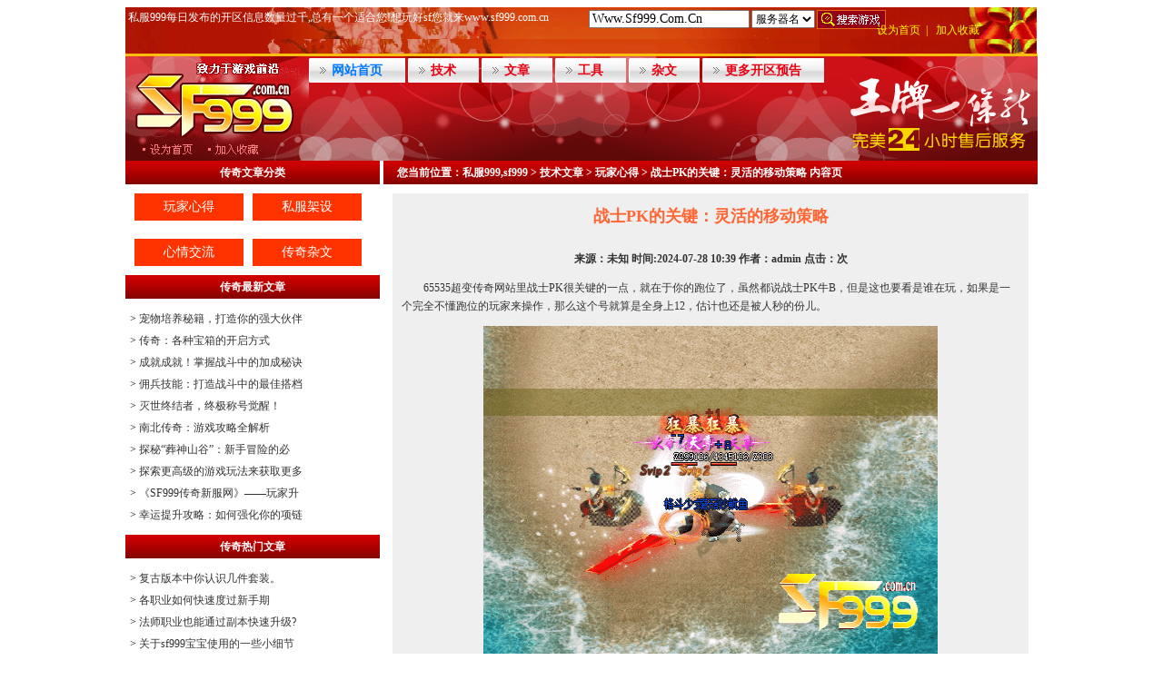

--- FILE ---
content_type: text/html
request_url: https://sf999.com.cn/Article/1/sf9993932.html
body_size: 12911
content:
<!DOCTYPE html PUBLIC "-//W3C//DTD XHTML 1.0 Transitional//EN" "http://www.w3.org/TR/xhtml1/DTD/xhtml1-transitional.dtd">
<html xmlns="http://www.w3.org/1999/xhtml">
<head>
<meta http-equiv="Content-Type" content="text/html; charset=gb2312" />
<title>战士PK的关键：灵活的移动策略 - 私服999权威游戏门户发布网</title>
<meta name="description" content="65535超变传奇网站里战士PK很关键的一点，就在于你的跑位了，虽然都说战士PK牛B，但是这也要看是谁在玩，如果是一个完全不懂跑位的玩家来操作，那么这个号就算是全身上12，估计也还是被人秒的份儿。 战士的操作，最为重要的一点就是别停，在战斗的整个过程当" />
<meta name="keywords" content="" />
<meta property="og:type" content="article" />
<meta property="og:title" content="战士PK的关键：灵活的移动策略" />
<meta property="og:description" content="65535超变传奇网站里战士PK很关键的一点，就在于你的跑位了，虽然都说战士PK牛B，但是这也要看是谁在玩，如果是一个完全不懂跑位的玩家来操作，那么这个号就算是全身上12，估计也还是被人秒的份儿。 战士的操作，最为重要的一点就是别停，在战斗的整个过程当" />
<meta property="og:url" content="http://www.sf999.com.cn/Article/1/sf9993932.html" />
<meta property="og:image" content="http://www.sf999.com.cn/uploads/allimg/240728/1-240HQ04G0633-lp.png" />
<meta property="og:release_date" content="2024-07-28"/>
<meta baidu-gxt-verify-token="bb3359553947d93ad9aaa6e49b9cd0d6">
<link href="/public/images/index.css"  rel="stylesheet" type="text/css"/>
<script type="text/javascript" src="/public/images/jquery.min.js"></script>
</head>
<body>
	<div class="header">
		<div class="header_left">
		    <div class="header_left_top">私服999每日发布的开区信息数量过千,总有一个适合您!想玩好sf您就来www.sf999.com.cn</div>
		    <div class="header_left_bottom">
		    			    	<!--<a href="https://qm.qq.com/cgi-bin/qm/qr?k=u6_AEmIsPmcFswO8XH7DhKcSfl_I05Qu&jump_from=webapi&authKey=Iqj+rOVYXcAPWlvPLGeabflzDDzp7GW/2cNn2eTMAd5rStNg2bAK5xATXVGsODMZ"rel="nofollow" target="_blank" /><img src="https://wpa.qq.com/pa?p=2:2368875145:51" alt="找服讨论(一群)" rel="nofollow" target="_blank" /></a>
		    	<a href="https://qm.qq.com/cgi-bin/qm/qr?k=Oc1Cx-M42F0tXId02spz5wjYpVhxiLXe&jump_from=webapi&authKey=PzMdejy8Ugu6HKkx6SoW/dbwuOVnFXRgby7KXb+CRZMGkq8pJlqQqD8q+MCLcQg2"rel="nofollow" target="_blank" /><img src="https://wpa.qq.com/pa?p=2:2368875145:51" alt="找服讨论(二群)" rel="nofollow" target="_blank"/></a><!-->

		    </div>
		</div>
		<div class="header_center">
		    <form method="post" action="/search.asp" target="_blank">
	            <input class="sousuo" type="text" name="key" onblur="if (value ==''){value='请输入要搜索的sf'}" onmouseover="this.focus()" onfocus="this.select()" onclick="if(this.value=='请输入要搜索的sf')this.value=''" maxlength="18" size="20" value="Www.Sf999.Com.Cn">
			    <select name="otype" type="radio">
	                <option value="name" selected="selected">服务器名</option>
	                <option value="ip">服务器IP</option>
	                <option value="sdate">开放时间</option>
	                <option value="QQ">客服QQ</option>
	                <option value="xingzhi">版本介绍</option>
	                <option value="homepage">官方网站</option>
	            </select> 
	            <input name="image" type="image" src="/public/images/search.gif" align="absmiddle" width="76" height="21">
		    </form>
		</div>
		<div class="header_right">
		    <font color="#FFFF00" class="font"> 
		        <a href="#" onclick="this.style.behavior='url(#default#homepage)';this.setHomePage('https://www.sf999.com.cn')"><font color="#FFFF00">设为首页</font></a>&nbsp;&nbsp;|&nbsp;&nbsp;
		        <a href="javascript:window.external.addFavorite('https://www.sf999.com.cn','私服999,www.sf999.com.cn')"><font color="#FFFF00">加入收藏</font></a>
      		</font>
		</div>
	</div>
	<div class="nav_bar">
        <div class="logo"><img src="/public/images/logo_1.gif"  alt="sf999" target="_blank" usemap="#Map"></div>
        <div class="nav">
            <div class="nav_top">
            	<a href="https://www.sf999.com.cn" target="_blank">网站首页</a>
            	<a href="/Article/3/" class="NavT" target="_blank">技术</a>
            	<a href="/Article/2/" class="NavT" target="_blank">文章</a>
		        <a href="/Article/1/" class="NavT" target="_blank">工具</a>
		        <a href="/Article/" class="NavT" target="_blank">杂文</a>
		        <a href="/Article/4/" class="NavT" target="_blank">更多开区预告</a>            </div>
         </div>
        <div class="nav_bar_pic"><img src="/public/ad/b1.gif"  target="_blank"></div>
	</div>

	<div class="nrw">
		<div class="listleft">
			<div class="listnav txt-center">传奇文章分类</div>
			<ol>
				
				<li class="txt-center"><a href="/Article/1/" title="玩家心得">玩家心得</a></li>
				
				<li class="txt-center"><a href="/Article/2/" title="私服架设">私服架设</a></li>
				
				<li class="txt-center"><a href="/Article/4/" title="心情交流">心情交流</a></li>
				
				<li class="txt-center"><a href="/Article/5/" title="传奇杂文">传奇杂文</a></li>
								
			</ol>
			<div style="clear:both;"></div>
			<div class="listnav txt-center">传奇最新文章</div>
			<ul>
				<li>> <a href="/Article/1/sf9994121.html" title="宠物培养秘籍，打造你的强大伙伴">宠物培养秘籍，打造你的强大伙伴</a></li>
<li>> <a href="/Article/1/sf9994117.html" title="传奇：各种宝箱的开启方式">传奇：各种宝箱的开启方式</a></li>
<li>> <a href="/Article/1/sf9994113.html" title="成就成就！掌握战斗中的加成秘诀">成就成就！掌握战斗中的加成秘诀</a></li>
<li>> <a href="/Article/1/sf9994111.html" title="佣兵技能：打造战斗中的最佳搭档">佣兵技能：打造战斗中的最佳搭档</a></li>
<li>> <a href="/Article/1/sf9994107.html" title="灭世终结者，终极称号觉醒！">灭世终结者，终极称号觉醒！</a></li>
<li>> <a href="/Article/1/sf9994104.html" title="南北传奇：游戏攻略全解析">南北传奇：游戏攻略全解析</a></li>
<li>> <a href="/Article/1/sf9994100.html" title="探秘“葬神山谷”：新手冒险的必">探秘“葬神山谷”：新手冒险的必</a></li>
<li>> <a href="/Article/1/sf9994096.html" title="探索更高级的游戏玩法来获取更多">探索更高级的游戏玩法来获取更多</a></li>
<li>> <a href="/Article/1/sf9994092.html" title="《SF999传奇新服网》——玩家升">《SF999传奇新服网》——玩家升</a></li>
<li>> <a href="/Article/1/sf9994088.html" title="幸运提升攻略：如何强化你的项链">幸运提升攻略：如何强化你的项链</a></li>

			</ul>
			<div style="clear:both;"></div>
			<div class="listnav txt-center">传奇热门文章</div>
			<ul>
				<li>> <a href="/Article/1/sf9992539.html" title="复古版本中你认识几件套装。">复古版本中你认识几件套装。</a></li>
<li>> <a href="/Article/1/sf9992784.html" title="各职业如何快速度过新手期">各职业如何快速度过新手期</a></li>
<li>> <a href="/Article/1/sf9992608.html" title="法师职业也能通过副本快速升级?">法师职业也能通过副本快速升级?</a></li>
<li>> <a href="/Article/1/sf9993128.html" title="关于sf999宝宝使用的一些小细节">关于sf999宝宝使用的一些小细节</a></li>
<li>> <a href="/Article/1/sf9993429.html" title="全面解析第三大陆的心法融合玩法">全面解析第三大陆的心法融合玩法</a></li>
<li>> <a href="/Article/1/sf9994044.html" title="获取战神头盔的终极指南">获取战神头盔的终极指南</a></li>
<li>> <a href="/Article/1/sf9992576.html" title="热血传奇:法师职业如何克服血量">热血传奇:法师职业如何克服血量</a></li>
<li>> <a href="/Article/1/sf9993232.html" title="你知道神龙附体技能有多强大吗?">你知道神龙附体技能有多强大吗?</a></li>
<li>> <a href="/Article/1/sf9992567.html" title="修复神水的出现是传奇装备救星">修复神水的出现是传奇装备救星</a></li>
<li>> <a href="/Article/1/sf9992706.html" title="sf999迷失传奇流光翼影的好处">sf999迷失传奇流光翼影的好处</a></li>

			</ul>
			<div style="clear:both;"></div>
		</div>
		<div class="listright">
			<div class="listnav txt-left"><span class="bwidth"></span>您当前位置：<a href='https://www.sf999.com.cn/'>私服999,sf999</a> > <a href='/Article/'>技术文章</a> > <a href='/Article/1/'>玩家心得</a> >  战士PK的关键：灵活的移动策略 内容页</div>
			<div class="nrxq">
			<h1 class="nrtitle">战士PK的关键：灵活的移动策略</h1>
			<h2 class="nrauthor">来源：未知 时间:2024-07-28 10:39 作者：admin 点击：次 </h2>
			<div class="nrcontent"><p>
	　　65535超变传奇网站里战士PK很关键的一点，就在于你的跑位了，虽然都说战士PK牛B，但是这也要看是谁在玩，如果是一个完全不懂跑位的玩家来操作，那么这个号就算是全身上12，估计也还是被人秒的份儿。</p>
<p style="text-align: center;">
	<img alt="战士PK的关键：灵活的移动策略" src="/uploads/allimg/240728/1-240HQ04G0633.png" style="width: 552px; height: 366px;" /></p>
<p>
	　　战士的操作，最为重要的一点就是&ldquo;别停&rdquo;，在战斗的整个过程当中，一定要保持你的号一直都在不断地移动，这样子对方才抓不准目标，在攻击你的时候，就会受到很大的影响，很多攻击都会偏移，那么对于战士来说就是非常好的一个优势，可以用更少的血损就冲到对手面前。</p>
<p>
	　　速度切换</p>
<p>
	　　因为战士玩家的移动范围不会很大，通常都是在几个社会里面来回移动，所以也比较容易被人抓住规律，如果我们希望自己在战斗里面不是那么容易被人找出规律的话，有一种很好的做法，就是在整个过程当中可以不断地去切换自己的速度，我们可以时不时地把步行改为跑步，再把跑步改为步行，在这样的不同速度里面切换的话，就能够很好地迷惑自己的敌人。</p>
<p>
	　　方向转变</p>
<p>
	　　再来进行跑位的时候，传奇玩家还可以注意的，就是对于方向的转变并不是说每一次跑位的时候都是来回折返，我们可以往左或者是往右转90度，甚至是其他的角度来改变自己的方向这样一来就能够令自己在跑位的时候，不仅可以达到很快速的效果，同时也能够更难以让人琢磨清楚，使得敌人无法有效地通过这个规律来提前堵截。</p>
</div>
			<div class="realat">您可能感兴趣</div>
			<div class="realac">
				<ol>
              <li><a title="复古版本中你认识几件套装。" href="/Article/1/sf9992539.html"> array</a></li>
<li><a title="各职业如何快速度过新手期" href="/Article/1/sf9992784.html"> array</a></li>
<li><a title="法师职业也能通过副本快速升级?" href="/Article/1/sf9992608.html"> array</a></li>
<li><a title="关于sf999宝宝使用的一些小细节" href="/Article/1/sf9993128.html"> array</a></li>

					<div style="clear: both;"></div>
				</ol>
				<ul>
					<li>> <a title="复古版本中你认识几件套装。" href="/Article/1/sf9992539.html">复古版本中你认识几件套装。</a></li>
<li>> <a title="各职业如何快速度过新手期" href="/Article/1/sf9992784.html">各职业如何快速度过新手期</a></li>
<li>> <a title="法师职业也能通过副本快速升级?" href="/Article/1/sf9992608.html">法师职业也能通过副本快速升级?</a></li>
<li>> <a title="关于sf999宝宝使用的一些小细节" href="/Article/1/sf9993128.html">关于sf999宝宝使用的一些小细节</a></li>
<li>> <a title="全面解析第三大陆的心法融合玩法" href="/Article/1/sf9993429.html">全面解析第三大陆的心法融合玩法</a></li>
<li>> <a title="获取战神头盔的终极指南" href="/Article/1/sf9994044.html">获取战神头盔的终极指南</a></li>
<li>> <a title="热血传奇:法师职业如何克服血量" href="/Article/1/sf9992576.html">热血传奇:法师职业如何克服血量</a></li>
<li>> <a title="你知道神龙附体技能有多强大吗?" href="/Article/1/sf9993232.html">你知道神龙附体技能有多强大吗?</a></li>

				</ul>
				<div style="clear: both;"></div>
			</div>
		</div>
		</div>
	</div>
	
	<div class="footer">
	    <div class="footer_top">
	        <a href="/">关于我们</a>—
	        <a href="/">联系我们</a>—
	        <a href="/">网站帮助</a>—
	        <a href="/">在线留言</a>—
	        <a href="/">友情连接</a>
	        <a href="https://www.zhaohf.com/">找好服</a>
	    </div>
	    <div class="footer_down">
            <div class="footer_down_left"><img src="/public/images/foot_logo.gif" alt="sf999" target="_blank"/></div>
            <div class="footer_down_right">
	            <p>
	            	<a href="/" target="_blank">本站公告</a> | 
	            	<a href="/" target="_blank">免责声明</a> | 
	            	<a href="/" target="_blank">网站地图</a> | 
	            	<a href="https://www.sf999.com.cn" target="_blank">传奇游戏</a>
	            	<a target="_blank" rel="nofollow" href="//shang.qq.com/wpa/qunwpa?idkey=9a80334bb71233e04aa121091da5f9ec833e9e04eac64fea47fcc34f611f2a67">找服讨论(一群)</a>
					<a target="_blank" rel="nofollow" href="//shang.qq.com/wpa/qunwpa?idkey=3c5fa29eb62928a510e33fd4e52f21942227d5082f1f010e27d2e86f4522dc9a">找服讨论(二群)</a>
				</p>
				<p>
					技术支持：<a href="https://www.sf999.com.cn"><strong>私服999</strong></a>
					游戏联盟-备案号：<a href="https://beian.miit.gov.cn/" target="_blank">湘ICP备2024069070号</a>
				</p>
				<p>打击盗版支持正版游戏任何组织或个人未经同意，不得使用和传播盗版游戏，如有侵犯利益请来电告知说明，本站72小时内删除</p>
				<p>特别注意：本站所有信息均为程序自动采集自互联网搜索引擎，信息真实性无从验证，请自行判断，谨防受骗上当，所引发的一切法律后果本站概不负责!</p>
				<p>拒绝盗版游戏   注意自我保护 谨防受骗上当 适度游戏益脑 沉迷游戏伤身 合理安排时间 享受健康生活</p>
				<p>
					Copyright 2007-2010   Www.SF999.Com.Cn 
					<a href="https://www.sf999.com.cn">sf999</a> 
					All Rights Reserved 
				</p>
            </div>
	    </div>
	</div>
</body>
</html>

--- FILE ---
content_type: text/css
request_url: https://sf999.com.cn/public/images/index.css
body_size: 9816
content:
/*header style*/

a{text-decoration: none;}
.header{
	width: 1004px;
	height:51px;
	margin:0 auto;
	background: url(../images/top.gif) repeat-y left top;
}
.header_left{
	width: 510px;
	height: 51px;
	float: left;
}
.header_left_top{
	font-size: 12px;
	font-family: "瀹嬩綋";
	color: #fff;
	margin: 3px;
}
.header_left_bottom{
    display: flex;
    align-items: center;
}
.header_left_bottom a{
	display: inline-block;
	width:79px;
	height: 25px;
	margin-left: 3px;
}
.header_left_bottom a img{
	width: 100%;
}
.header_center{
	width: 307px;
	height: 51px;
	float: left;
}
.header_center form{
	width: 307px;
	height:20px;
	display: flex;
	align-items: center;
	margin: 3px 0 0 0;
}
.sousuo{
	width: 171px;
	height: 14px;
	font-size: 14px;
	font-family: "瀹嬩綋";
	margin-right: 2px;
}
.header_center form select{
	width: 78px;
	height: 20px;
	margin-right: 2px;
}
.header_right{
	width: 168px;
	height: 51px;
	float: left;
	margin-left: 10px;
}
.font{
	height: 51px;
	line-height: 51px;
}
.font a{
    font-size: 12px;
    font-weight: normal;
    font-family: "瀹嬩綋";
    text-decoration: none;
}

/*nav_bar style*/
.nav_bar{
	width: 1004px;
	height: 115px;
	margin: 0 auto;
	background: url("../images/menu_bj.gif") repeat-x left top;
	border-top: 3px rgb(254, 189, 13) solid;
	display:flex;
	align-items: center;
}
.logo,.nav_bar_pic{
	width:auto;
	height: 115px;
}
.logo img,.nav_bar_pic img{
	width: 100%;
}
.nav{
	width: 595px;
	height: 115px;
}
.nav_top{
	width: 100%;
	height: 30px;
	margin-top: 2px;
}
.nav_top a{
	display: inline-block;
	width: auto;
	height: 20px;
	padding: 5px 25px;
	background: url("../images/menu_p.gif") no-repeat left top;
	font-weight: bold;
    font-size: 14px;
    color: rgb(230, 0, 18);
    font-family: "瀹嬩綋";
    text-decoration: none;
}
.nav_top a:first-child{
	color: #0078ff;
}
.nav_top a:first-child:hover{
	color: #0078ff;
	text-decoration: underline;
}
.nav_top a:hover{
	color: #000;
}
.nav_down{
	width:511px;
	height: 62px;
	background: url("../images/menu_bj_2.gif") repeat-x left top;
	border: 2px rgb(223, 98, 11) solid;
	padding: 2px 40px;
}
.nav_down a{
	display: inline-block;
    font-size: 12px;
    color: #ffffff;
    line-height: 23px;
    text-decoration: none; 
    margin-right: 10px;
    margin-bottom: 10px;
}
.nav_down a:nth-child(8),.nav_down a:nth-child(9){
    color: #FFFF00;
}
.nav_down a img{
	margin-right: 4px;
}
.nav_down a:hover{
	color: #ccc;
	cursor: pointer;
}
.nav_down a:nth-child(8):hover,.nav_down a:nth-child(9):hover{
    color: #FFFF00;
    cursor: pointer;
}

/*lunbo style*/
.lunbo{
	width: 1002px;
	height:138px;
	margin: 0 auto;
	overflow: hidden;
	border: 1px #B22222 solid; 
	position: relative;
}
.lunbopic ul{
	position: absolute;
	left: 0;
	top: 0;
	width: auto;
	height: 138px;
	margin: 0;
	display: flex;
	align-items: center;
	padding-left: 0;
}
.lunbopic ul li{
	width: 180px;
	height: 138px;
	list-style: none;
	padding-left: 17px;
}
.lunbopic ul li a{
	display: block;
	width: 176px;
	height: 96px;
	border: 1px #ccc solid;
	margin-top: 9px;
	padding: 1px;
}
.lunbopic ul li a img{
	width: 100%;
}
.lunbopic ul li span{
	display: block;
	width: 180px;
	height:20px;
	line-height: 20px;
	text-align: center;
	font-size: 12px;
	color: #333;
	font-family: "瀹嬩綋";
}
.lunbozs a{
	display: none;
	background: rgba(0,0,0,0.3);
	border-radius: 20px;
	padding:5px 10px;
	font-size: 18px;
	color: #fff;
	text-decoration: none;
}
.prev{
	position: absolute;
	left:10px;
	top: 50%;
	margin-top:-15px; 
}
.next{
	position: absolute;
	right:10px;
	top: 50%;
	margin-top:-15px; 
}


/*lists style*/
.lists{
	width: 1004px;
	/*height: 270px;*/
	height: 436px;
	margin: 0 auto;
	display: flex;
	align-items: center;
}
.list{
	width: 249px;
	/*height: 268px;*/
	height: 432px;
	border:1px #B22222 solid;
 }
.list:nth-child(2),.list:nth-child(3),.list:nth-child(4){
    border-left:0;
    width: 250px;
}
.menu{
	width:250px;
	height: 26px;
	line-height: 26px;
	background: url("../images/dh_bg.jpg") repeat-x left top;
	font-size: 12px;
	font-weight: bold;
	font-family: "瀹嬩綋";
	color: #fff;
	text-align: center;
}
.tu{
	width:230px;
	height:116px;
}
.tu a{width:176px;height:96px;display: block; margin:10px auto 0 auto;padding:5px;border: 1px #ccc solid;}
.tu img{width:176px;height:96px;}
.lis{
	width: 230px;
	height: 258px;
	overflow: hidden;
	padding:10px;
}
.lis a{
	display: block;
	width:100%;
	white-space: nowrap;
	overflow: hidden;
	text-overflow: ellipsis;
	font-size: 12px;
	color: #000;
	text-decoration: none;
	padding: 3px 0; 
}
.lis a:hover{
	text-decoration: underline;
}

/*footer style*/
.footer{
	width: 1004px;
	height: 162px;
	margin: 0 auto;
	
}
.footer_top{
	width: 1002px;
	height: 28px;
	border: 1px rgb(250, 174, 60) solid;
	background: rgb(255, 51, 0);
	display: flex;
	align-items: center;
	justify-content: center;
	font-weight: bold;
    font-size: 12px;
    color: rgb(255, 255, 255);
    font-family: "瀹嬩綋";
}
.footer_top a{
	font-weight: bold;
    font-size: 12px;
    color: rgb(255, 255, 255);
    font-family: "瀹嬩綋";
    text-decoration: none;
    margin: 0 5px;
}
.footer_top a:hover{
    color: rgb(255, 255, 0);
}
.footer_down{
	width: 1004px;
	height: 132px;
	background: url("../images/foot_bj_copyright.gif") repeat-x left top;
	display: flex;
	align-items: center;
}
.footer_down_left{
	width:14%;
	height: 132px;
	display: flex;
	justify-content: center;
	align-items: center;
}
.footer_down_left img{
	width:auto;
}
.footer_down_right{
	width: 86%;
	height: 102px;
	padding: 15px 0;
}
.footer_down_right p{
	margin:2px 0;
}
.footer_down_right p,.footer_down_right p a{
    font-size: 12px;
    font-family: "瀹嬩綋";
    color: #fff;
    text-decoration: none;
}
.footer_down_right p a:hover{
	text-decoration: underline;
}
.footer_down_right p a strong{
	font-weight: bold;
}
.nrw{width:1004px;margin:0 auto;}
.listright{width:720px;float: right;}
.listleft{width:280px;float: left;}
.listnav{
	width:100%;
	height: 26px;
	line-height: 26px;
	background: url("../images/dh_bg.jpg") repeat-x left top;
	font-size: 12px;
	font-weight: bold;
	font-family: "瀹嬩綋";
	color: #fff;
}
.listnav a{color: #fff}
.txt-center{text-align:center;}
.txt-left{text-align:left;}
.bwidth{width:15px;height:10px; display:inline-block;}
.listleft ol{
	list-style: none;
	width:270px;
	display: block;
	padding: 0;
	margin:0 auto;
}
.listleft ol li{width:130px; float: left;height: 50px;margin: 0;padding: 0;}
.listleft ol li a{width:120px; height:30px;line-height: 30px; display: block;font-size: 14px;background: rgb(255, 51, 0);color:#fff;margin-top: 10px;margin-left: 5px;overflow: hidden;white-space: nowrap;text-overflow: ellipsis;}
.listleft ol li a:hover{color: rgb(255, 255, 0);}
.listleft ul{
	list-style: none;
	width:270px;
	display: block;
	padding: 0;
	margin:10px auto;
}
.listleft ul li{
	font-size: 12px;
	line-height: 24px;
	width:270px;
	height:24px;
	display: block;
	overflow: hidden;white-space: nowrap;text-overflow: ellipsis;
}
.listleft ul li a{color:#333}
.listleft ul li a:hover{text-decoration: underline;}
*{list-style: none;font-size: 12px;}
.listright dl,.listright dl dt,.listright dl dd{margin:0;padding: 0;}
.listright dl{width:700px;margin:8px auto;border-bottom:1px solid #FF6633;padding-bottom: 5px;}
	.listright dl dt{float: left;width:120px;height:90px;display:inline-block;}
	.listright dl dt img{width: 120px;height: 90px;}
	.listright dl dd{float: right;width:560px;height:90px;display: inline-block;}
	.lctitle{height:26px;line-height: 26px;display: block;}
	.lctitle a{font-size: 14px;font-weight: bold;color:#222;}
	.lcdesc{line-height: 20px;color: #333;display: block;}
	.lcauthor{line-height: 20px;color: #666;display: block;}
	.pages {width: 98%;float: right;}
	.pages ul {
		padding: 12px 0px 12px 16px;
		float: right;
	}
	
	.pages ul li.thisclass, .pages ul li a {
		float: left;
		color: #aa6634;
		background: #faf8e9;
		vertical-align: middle;
		zoom: 1;
		padding: 6px 10px;
		+padding: 2px 10px;
		_padding: 2px 10px;
		margin: 0 1px;
	}
	.pages ul li.thisclass {
		background: #fff07d;
		border-color: #eed234;
		font-weight: bold;
		margin-right: 6px;
	}
	.pages ul li.thisclass a, .pages ul li {
		float: left;
		font-family: Tahoma;
		line-height: 17px;
		margin-right: 6px;
		color: #aa6634;
		border: #ece7c2 1px solid;
	}

.nrxq{width: 680px;margin:0 auto;min-height: 480px;margin-bottom: 10px; padding:0 10px;background-color: #efefef;}
	.nrtitle{font-size: 18px;line-height: 50px;color: #FF6633;text-align: center;margin-top: 10px;}
	.nrauthor{font-size: 12px;line-height: 20px;color: #333;text-align: center;margin-bottom: 10px;}
	.nrcontent{font-size: 14px;line-height: 20px;color: #333;}
	/*.nrcontent img{max-width: 100%; height: auto;}*/
	.nrcontent img{max-width: 500px; height: auto;}
	.realat{width: 680px;height: 36px;line-height: 36px; font-size: 14px; border-top: 1px #ccc dotted;margin-top: 10px;}
	.realac ol{width:398px;float: left;padding: 0;margin:0 ;}
	.realac ol li{width:180px;height: 125px;float: left;margin:5px 4px;}
	.realac ol li img{width:180px;height: 125px;}
	.realac ul{width:280px;float: right;margin: 5px auto;border: 0px solid #FF6633;padding: 8px 0;}
	.realac ul li{width:270px;height: 30px;display: block;margin: 0 auto; line-height: 30px;font-size: 14px;overflow: hidden;white-space: nowrap;text-overflow: ellipsis;border-bottom: 1px #666 dotted;}
.realac ul li a{color:#333;}
.realac ul li a:hover{color:#FF6633;}